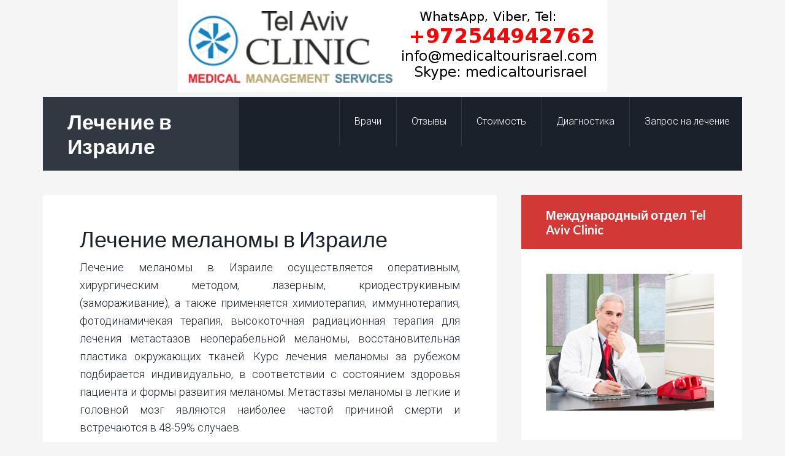

--- FILE ---
content_type: text/html; charset=UTF-8
request_url: https://www.israelmedicaltreatment.com/%D0%BC%D0%B5%D0%BB%D0%B0%D0%BD%D0%BE%D0%BC%D0%B0
body_size: 13322
content:
<!DOCTYPE html>
<html lang="en-US">
<head >
<meta charset="UTF-8" />
<meta name="description" content="Инновационное лечение меланомы в Израиле. Комплексное лечение меланомы за рубежом в израильском онкологическом центре" />
<meta name="keywords" content="лечение меланомы в израиле, лечение меланомы за рубежом, лечение меланомы, меланома" />
<meta name="viewport" content="width=device-width, initial-scale=1" />
<meta name="837dd21ed5fdf7c6cf0fae5640ddbcc2" content=""><title>Лечение меланомы в Израиле &#8211; Tel Aviv Clinic</title>
<meta name='robots' content='max-image-preview:large' />

		<style type="text/css">
			#genesis-slider, #slides, .genesis-slider-wrap { height: 400px; width: 870px; }
			.slide-excerpt { width: 500px; }
			.slide-excerpt { bottom: 0; }
			.slide-excerpt { right: 0; }
			div.slider-next, div.slider-previous { top: 170px; }
		</style><link rel='dns-prefetch' href='//www.israelmedicaltreatment.com' />
<link rel='dns-prefetch' href='//static.addtoany.com' />
<link rel='dns-prefetch' href='//fonts.googleapis.com' />
<link rel='dns-prefetch' href='//v0.wordpress.com' />
<link rel="alternate" type="application/rss+xml" title="Лечение в Израиле &raquo; Feed" href="https://www.israelmedicaltreatment.com/feed" />
<link rel="alternate" type="application/rss+xml" title="Лечение в Израиле &raquo; Comments Feed" href="https://www.israelmedicaltreatment.com/comments/feed" />
<link rel="canonical" href="https://www.israelmedicaltreatment.com/%d0%bc%d0%b5%d0%bb%d0%b0%d0%bd%d0%be%d0%bc%d0%b0" />
<script type="text/javascript">
/* <![CDATA[ */
window._wpemojiSettings = {"baseUrl":"https:\/\/s.w.org\/images\/core\/emoji\/15.0.3\/72x72\/","ext":".png","svgUrl":"https:\/\/s.w.org\/images\/core\/emoji\/15.0.3\/svg\/","svgExt":".svg","source":{"concatemoji":"https:\/\/www.israelmedicaltreatment.com\/wp-includes\/js\/wp-emoji-release.min.js?ver=6.5.7"}};
/*! This file is auto-generated */
!function(i,n){var o,s,e;function c(e){try{var t={supportTests:e,timestamp:(new Date).valueOf()};sessionStorage.setItem(o,JSON.stringify(t))}catch(e){}}function p(e,t,n){e.clearRect(0,0,e.canvas.width,e.canvas.height),e.fillText(t,0,0);var t=new Uint32Array(e.getImageData(0,0,e.canvas.width,e.canvas.height).data),r=(e.clearRect(0,0,e.canvas.width,e.canvas.height),e.fillText(n,0,0),new Uint32Array(e.getImageData(0,0,e.canvas.width,e.canvas.height).data));return t.every(function(e,t){return e===r[t]})}function u(e,t,n){switch(t){case"flag":return n(e,"\ud83c\udff3\ufe0f\u200d\u26a7\ufe0f","\ud83c\udff3\ufe0f\u200b\u26a7\ufe0f")?!1:!n(e,"\ud83c\uddfa\ud83c\uddf3","\ud83c\uddfa\u200b\ud83c\uddf3")&&!n(e,"\ud83c\udff4\udb40\udc67\udb40\udc62\udb40\udc65\udb40\udc6e\udb40\udc67\udb40\udc7f","\ud83c\udff4\u200b\udb40\udc67\u200b\udb40\udc62\u200b\udb40\udc65\u200b\udb40\udc6e\u200b\udb40\udc67\u200b\udb40\udc7f");case"emoji":return!n(e,"\ud83d\udc26\u200d\u2b1b","\ud83d\udc26\u200b\u2b1b")}return!1}function f(e,t,n){var r="undefined"!=typeof WorkerGlobalScope&&self instanceof WorkerGlobalScope?new OffscreenCanvas(300,150):i.createElement("canvas"),a=r.getContext("2d",{willReadFrequently:!0}),o=(a.textBaseline="top",a.font="600 32px Arial",{});return e.forEach(function(e){o[e]=t(a,e,n)}),o}function t(e){var t=i.createElement("script");t.src=e,t.defer=!0,i.head.appendChild(t)}"undefined"!=typeof Promise&&(o="wpEmojiSettingsSupports",s=["flag","emoji"],n.supports={everything:!0,everythingExceptFlag:!0},e=new Promise(function(e){i.addEventListener("DOMContentLoaded",e,{once:!0})}),new Promise(function(t){var n=function(){try{var e=JSON.parse(sessionStorage.getItem(o));if("object"==typeof e&&"number"==typeof e.timestamp&&(new Date).valueOf()<e.timestamp+604800&&"object"==typeof e.supportTests)return e.supportTests}catch(e){}return null}();if(!n){if("undefined"!=typeof Worker&&"undefined"!=typeof OffscreenCanvas&&"undefined"!=typeof URL&&URL.createObjectURL&&"undefined"!=typeof Blob)try{var e="postMessage("+f.toString()+"("+[JSON.stringify(s),u.toString(),p.toString()].join(",")+"));",r=new Blob([e],{type:"text/javascript"}),a=new Worker(URL.createObjectURL(r),{name:"wpTestEmojiSupports"});return void(a.onmessage=function(e){c(n=e.data),a.terminate(),t(n)})}catch(e){}c(n=f(s,u,p))}t(n)}).then(function(e){for(var t in e)n.supports[t]=e[t],n.supports.everything=n.supports.everything&&n.supports[t],"flag"!==t&&(n.supports.everythingExceptFlag=n.supports.everythingExceptFlag&&n.supports[t]);n.supports.everythingExceptFlag=n.supports.everythingExceptFlag&&!n.supports.flag,n.DOMReady=!1,n.readyCallback=function(){n.DOMReady=!0}}).then(function(){return e}).then(function(){var e;n.supports.everything||(n.readyCallback(),(e=n.source||{}).concatemoji?t(e.concatemoji):e.wpemoji&&e.twemoji&&(t(e.twemoji),t(e.wpemoji)))}))}((window,document),window._wpemojiSettings);
/* ]]> */
</script>
<link rel='stylesheet' id='agentpress-pro-theme-css' href='https://www.israelmedicaltreatment.com/wp-content/themes/agentpress-pro/style.css?ver=3.1.1' type='text/css' media='all' />
<style id='wp-emoji-styles-inline-css' type='text/css'>

	img.wp-smiley, img.emoji {
		display: inline !important;
		border: none !important;
		box-shadow: none !important;
		height: 1em !important;
		width: 1em !important;
		margin: 0 0.07em !important;
		vertical-align: -0.1em !important;
		background: none !important;
		padding: 0 !important;
	}
</style>
<link rel='stylesheet' id='wp-block-library-css' href='https://www.israelmedicaltreatment.com/wp-includes/css/dist/block-library/style.min.css?ver=6.5.7' type='text/css' media='all' />
<style id='wp-block-library-inline-css' type='text/css'>
.has-text-align-justify{text-align:justify;}
</style>
<link rel='stylesheet' id='mediaelement-css' href='https://www.israelmedicaltreatment.com/wp-includes/js/mediaelement/mediaelementplayer-legacy.min.css?ver=4.2.17' type='text/css' media='all' />
<link rel='stylesheet' id='wp-mediaelement-css' href='https://www.israelmedicaltreatment.com/wp-includes/js/mediaelement/wp-mediaelement.min.css?ver=6.5.7' type='text/css' media='all' />
<style id='jetpack-sharing-buttons-style-inline-css' type='text/css'>
.jetpack-sharing-buttons__services-list{display:flex;flex-direction:row;flex-wrap:wrap;gap:0;list-style-type:none;margin:5px;padding:0}.jetpack-sharing-buttons__services-list.has-small-icon-size{font-size:12px}.jetpack-sharing-buttons__services-list.has-normal-icon-size{font-size:16px}.jetpack-sharing-buttons__services-list.has-large-icon-size{font-size:24px}.jetpack-sharing-buttons__services-list.has-huge-icon-size{font-size:36px}@media print{.jetpack-sharing-buttons__services-list{display:none!important}}.editor-styles-wrapper .wp-block-jetpack-sharing-buttons{gap:0;padding-inline-start:0}ul.jetpack-sharing-buttons__services-list.has-background{padding:1.25em 2.375em}
</style>
<style id='classic-theme-styles-inline-css' type='text/css'>
/*! This file is auto-generated */
.wp-block-button__link{color:#fff;background-color:#32373c;border-radius:9999px;box-shadow:none;text-decoration:none;padding:calc(.667em + 2px) calc(1.333em + 2px);font-size:1.125em}.wp-block-file__button{background:#32373c;color:#fff;text-decoration:none}
</style>
<style id='global-styles-inline-css' type='text/css'>
body{--wp--preset--color--black: #000000;--wp--preset--color--cyan-bluish-gray: #abb8c3;--wp--preset--color--white: #ffffff;--wp--preset--color--pale-pink: #f78da7;--wp--preset--color--vivid-red: #cf2e2e;--wp--preset--color--luminous-vivid-orange: #ff6900;--wp--preset--color--luminous-vivid-amber: #fcb900;--wp--preset--color--light-green-cyan: #7bdcb5;--wp--preset--color--vivid-green-cyan: #00d084;--wp--preset--color--pale-cyan-blue: #8ed1fc;--wp--preset--color--vivid-cyan-blue: #0693e3;--wp--preset--color--vivid-purple: #9b51e0;--wp--preset--gradient--vivid-cyan-blue-to-vivid-purple: linear-gradient(135deg,rgba(6,147,227,1) 0%,rgb(155,81,224) 100%);--wp--preset--gradient--light-green-cyan-to-vivid-green-cyan: linear-gradient(135deg,rgb(122,220,180) 0%,rgb(0,208,130) 100%);--wp--preset--gradient--luminous-vivid-amber-to-luminous-vivid-orange: linear-gradient(135deg,rgba(252,185,0,1) 0%,rgba(255,105,0,1) 100%);--wp--preset--gradient--luminous-vivid-orange-to-vivid-red: linear-gradient(135deg,rgba(255,105,0,1) 0%,rgb(207,46,46) 100%);--wp--preset--gradient--very-light-gray-to-cyan-bluish-gray: linear-gradient(135deg,rgb(238,238,238) 0%,rgb(169,184,195) 100%);--wp--preset--gradient--cool-to-warm-spectrum: linear-gradient(135deg,rgb(74,234,220) 0%,rgb(151,120,209) 20%,rgb(207,42,186) 40%,rgb(238,44,130) 60%,rgb(251,105,98) 80%,rgb(254,248,76) 100%);--wp--preset--gradient--blush-light-purple: linear-gradient(135deg,rgb(255,206,236) 0%,rgb(152,150,240) 100%);--wp--preset--gradient--blush-bordeaux: linear-gradient(135deg,rgb(254,205,165) 0%,rgb(254,45,45) 50%,rgb(107,0,62) 100%);--wp--preset--gradient--luminous-dusk: linear-gradient(135deg,rgb(255,203,112) 0%,rgb(199,81,192) 50%,rgb(65,88,208) 100%);--wp--preset--gradient--pale-ocean: linear-gradient(135deg,rgb(255,245,203) 0%,rgb(182,227,212) 50%,rgb(51,167,181) 100%);--wp--preset--gradient--electric-grass: linear-gradient(135deg,rgb(202,248,128) 0%,rgb(113,206,126) 100%);--wp--preset--gradient--midnight: linear-gradient(135deg,rgb(2,3,129) 0%,rgb(40,116,252) 100%);--wp--preset--font-size--small: 13px;--wp--preset--font-size--medium: 20px;--wp--preset--font-size--large: 36px;--wp--preset--font-size--x-large: 42px;--wp--preset--spacing--20: 0.44rem;--wp--preset--spacing--30: 0.67rem;--wp--preset--spacing--40: 1rem;--wp--preset--spacing--50: 1.5rem;--wp--preset--spacing--60: 2.25rem;--wp--preset--spacing--70: 3.38rem;--wp--preset--spacing--80: 5.06rem;--wp--preset--shadow--natural: 6px 6px 9px rgba(0, 0, 0, 0.2);--wp--preset--shadow--deep: 12px 12px 50px rgba(0, 0, 0, 0.4);--wp--preset--shadow--sharp: 6px 6px 0px rgba(0, 0, 0, 0.2);--wp--preset--shadow--outlined: 6px 6px 0px -3px rgba(255, 255, 255, 1), 6px 6px rgba(0, 0, 0, 1);--wp--preset--shadow--crisp: 6px 6px 0px rgba(0, 0, 0, 1);}:where(.is-layout-flex){gap: 0.5em;}:where(.is-layout-grid){gap: 0.5em;}body .is-layout-flex{display: flex;}body .is-layout-flex{flex-wrap: wrap;align-items: center;}body .is-layout-flex > *{margin: 0;}body .is-layout-grid{display: grid;}body .is-layout-grid > *{margin: 0;}:where(.wp-block-columns.is-layout-flex){gap: 2em;}:where(.wp-block-columns.is-layout-grid){gap: 2em;}:where(.wp-block-post-template.is-layout-flex){gap: 1.25em;}:where(.wp-block-post-template.is-layout-grid){gap: 1.25em;}.has-black-color{color: var(--wp--preset--color--black) !important;}.has-cyan-bluish-gray-color{color: var(--wp--preset--color--cyan-bluish-gray) !important;}.has-white-color{color: var(--wp--preset--color--white) !important;}.has-pale-pink-color{color: var(--wp--preset--color--pale-pink) !important;}.has-vivid-red-color{color: var(--wp--preset--color--vivid-red) !important;}.has-luminous-vivid-orange-color{color: var(--wp--preset--color--luminous-vivid-orange) !important;}.has-luminous-vivid-amber-color{color: var(--wp--preset--color--luminous-vivid-amber) !important;}.has-light-green-cyan-color{color: var(--wp--preset--color--light-green-cyan) !important;}.has-vivid-green-cyan-color{color: var(--wp--preset--color--vivid-green-cyan) !important;}.has-pale-cyan-blue-color{color: var(--wp--preset--color--pale-cyan-blue) !important;}.has-vivid-cyan-blue-color{color: var(--wp--preset--color--vivid-cyan-blue) !important;}.has-vivid-purple-color{color: var(--wp--preset--color--vivid-purple) !important;}.has-black-background-color{background-color: var(--wp--preset--color--black) !important;}.has-cyan-bluish-gray-background-color{background-color: var(--wp--preset--color--cyan-bluish-gray) !important;}.has-white-background-color{background-color: var(--wp--preset--color--white) !important;}.has-pale-pink-background-color{background-color: var(--wp--preset--color--pale-pink) !important;}.has-vivid-red-background-color{background-color: var(--wp--preset--color--vivid-red) !important;}.has-luminous-vivid-orange-background-color{background-color: var(--wp--preset--color--luminous-vivid-orange) !important;}.has-luminous-vivid-amber-background-color{background-color: var(--wp--preset--color--luminous-vivid-amber) !important;}.has-light-green-cyan-background-color{background-color: var(--wp--preset--color--light-green-cyan) !important;}.has-vivid-green-cyan-background-color{background-color: var(--wp--preset--color--vivid-green-cyan) !important;}.has-pale-cyan-blue-background-color{background-color: var(--wp--preset--color--pale-cyan-blue) !important;}.has-vivid-cyan-blue-background-color{background-color: var(--wp--preset--color--vivid-cyan-blue) !important;}.has-vivid-purple-background-color{background-color: var(--wp--preset--color--vivid-purple) !important;}.has-black-border-color{border-color: var(--wp--preset--color--black) !important;}.has-cyan-bluish-gray-border-color{border-color: var(--wp--preset--color--cyan-bluish-gray) !important;}.has-white-border-color{border-color: var(--wp--preset--color--white) !important;}.has-pale-pink-border-color{border-color: var(--wp--preset--color--pale-pink) !important;}.has-vivid-red-border-color{border-color: var(--wp--preset--color--vivid-red) !important;}.has-luminous-vivid-orange-border-color{border-color: var(--wp--preset--color--luminous-vivid-orange) !important;}.has-luminous-vivid-amber-border-color{border-color: var(--wp--preset--color--luminous-vivid-amber) !important;}.has-light-green-cyan-border-color{border-color: var(--wp--preset--color--light-green-cyan) !important;}.has-vivid-green-cyan-border-color{border-color: var(--wp--preset--color--vivid-green-cyan) !important;}.has-pale-cyan-blue-border-color{border-color: var(--wp--preset--color--pale-cyan-blue) !important;}.has-vivid-cyan-blue-border-color{border-color: var(--wp--preset--color--vivid-cyan-blue) !important;}.has-vivid-purple-border-color{border-color: var(--wp--preset--color--vivid-purple) !important;}.has-vivid-cyan-blue-to-vivid-purple-gradient-background{background: var(--wp--preset--gradient--vivid-cyan-blue-to-vivid-purple) !important;}.has-light-green-cyan-to-vivid-green-cyan-gradient-background{background: var(--wp--preset--gradient--light-green-cyan-to-vivid-green-cyan) !important;}.has-luminous-vivid-amber-to-luminous-vivid-orange-gradient-background{background: var(--wp--preset--gradient--luminous-vivid-amber-to-luminous-vivid-orange) !important;}.has-luminous-vivid-orange-to-vivid-red-gradient-background{background: var(--wp--preset--gradient--luminous-vivid-orange-to-vivid-red) !important;}.has-very-light-gray-to-cyan-bluish-gray-gradient-background{background: var(--wp--preset--gradient--very-light-gray-to-cyan-bluish-gray) !important;}.has-cool-to-warm-spectrum-gradient-background{background: var(--wp--preset--gradient--cool-to-warm-spectrum) !important;}.has-blush-light-purple-gradient-background{background: var(--wp--preset--gradient--blush-light-purple) !important;}.has-blush-bordeaux-gradient-background{background: var(--wp--preset--gradient--blush-bordeaux) !important;}.has-luminous-dusk-gradient-background{background: var(--wp--preset--gradient--luminous-dusk) !important;}.has-pale-ocean-gradient-background{background: var(--wp--preset--gradient--pale-ocean) !important;}.has-electric-grass-gradient-background{background: var(--wp--preset--gradient--electric-grass) !important;}.has-midnight-gradient-background{background: var(--wp--preset--gradient--midnight) !important;}.has-small-font-size{font-size: var(--wp--preset--font-size--small) !important;}.has-medium-font-size{font-size: var(--wp--preset--font-size--medium) !important;}.has-large-font-size{font-size: var(--wp--preset--font-size--large) !important;}.has-x-large-font-size{font-size: var(--wp--preset--font-size--x-large) !important;}
.wp-block-navigation a:where(:not(.wp-element-button)){color: inherit;}
:where(.wp-block-post-template.is-layout-flex){gap: 1.25em;}:where(.wp-block-post-template.is-layout-grid){gap: 1.25em;}
:where(.wp-block-columns.is-layout-flex){gap: 2em;}:where(.wp-block-columns.is-layout-grid){gap: 2em;}
.wp-block-pullquote{font-size: 1.5em;line-height: 1.6;}
</style>
<link rel='stylesheet' id='google-fonts-css' href='//fonts.googleapis.com/css?family=Lato%3A300%2C700%7CRoboto%3A700%2C300%2C400&#038;ver=3.1.1' type='text/css' media='all' />
<link rel='stylesheet' id='dashicons-css' href='https://www.israelmedicaltreatment.com/wp-includes/css/dashicons.min.css?ver=6.5.7' type='text/css' media='all' />
<link rel='stylesheet' id='addtoany-css' href='https://www.israelmedicaltreatment.com/wp-content/plugins/add-to-any/addtoany.min.css?ver=1.16' type='text/css' media='all' />
<link rel='stylesheet' id='jetpack_css-css' href='https://www.israelmedicaltreatment.com/wp-content/plugins/jetpack/css/jetpack.css?ver=13.4.4' type='text/css' media='all' />
<link rel='stylesheet' id='slider_styles-css' href='https://www.israelmedicaltreatment.com/wp-content/plugins/genesis-slider/style.css?ver=0.9.6' type='text/css' media='all' />
<script type="text/javascript" id="jetpack_related-posts-js-extra">
/* <![CDATA[ */
var related_posts_js_options = {"post_heading":"h4"};
/* ]]> */
</script>
<script type="text/javascript" src="https://www.israelmedicaltreatment.com/wp-content/plugins/jetpack/_inc/build/related-posts/related-posts.min.js?ver=20240116" id="jetpack_related-posts-js"></script>
<script type="text/javascript" id="addtoany-core-js-before">
/* <![CDATA[ */
window.a2a_config=window.a2a_config||{};a2a_config.callbacks=[];a2a_config.overlays=[];a2a_config.templates={};
/* ]]> */
</script>
<script type="text/javascript" async src="https://static.addtoany.com/menu/page.js" id="addtoany-core-js"></script>
<script type="text/javascript" src="https://www.israelmedicaltreatment.com/wp-includes/js/jquery/jquery.min.js?ver=3.7.1" id="jquery-core-js"></script>
<script type="text/javascript" src="https://www.israelmedicaltreatment.com/wp-includes/js/jquery/jquery-migrate.min.js?ver=3.4.1" id="jquery-migrate-js"></script>
<script type="text/javascript" async src="https://www.israelmedicaltreatment.com/wp-content/plugins/add-to-any/addtoany.min.js?ver=1.1" id="addtoany-jquery-js"></script>
<script type="text/javascript" src="https://www.israelmedicaltreatment.com/wp-content/themes/agentpress-pro/js/responsive-menu.js?ver=1.0.0" id="agentpress-responsive-menu-js"></script>
<link rel="https://api.w.org/" href="https://www.israelmedicaltreatment.com/wp-json/" /><link rel="alternate" type="application/json" href="https://www.israelmedicaltreatment.com/wp-json/wp/v2/posts/1" /><link rel="EditURI" type="application/rsd+xml" title="RSD" href="https://www.israelmedicaltreatment.com/xmlrpc.php?rsd" />
<link rel="alternate" type="application/json+oembed" href="https://www.israelmedicaltreatment.com/wp-json/oembed/1.0/embed?url=https%3A%2F%2Fwww.israelmedicaltreatment.com%2F%25d0%25bc%25d0%25b5%25d0%25bb%25d0%25b0%25d0%25bd%25d0%25be%25d0%25bc%25d0%25b0" />
<link rel="alternate" type="text/xml+oembed" href="https://www.israelmedicaltreatment.com/wp-json/oembed/1.0/embed?url=https%3A%2F%2Fwww.israelmedicaltreatment.com%2F%25d0%25bc%25d0%25b5%25d0%25bb%25d0%25b0%25d0%25bd%25d0%25be%25d0%25bc%25d0%25b0&#038;format=xml" />
<!-- Yandex.Metrika counter -->
<script type="text/javascript" >
    (function (d, w, c) {
        (w[c] = w[c] || []).push(function() {
            try {
                w.yaCounter6504646 = new Ya.Metrika({
                    id:6504646,
                    clickmap:true,
                    trackLinks:true,
                    accurateTrackBounce:true
                });
            } catch(e) { }
        });

        var n = d.getElementsByTagName("script")[0],
            s = d.createElement("script"),
            f = function () { n.parentNode.insertBefore(s, n); };
        s.type = "text/javascript";
        s.async = true;
        s.src = "https://mc.yandex.ru/metrika/watch.js";

        if (w.opera == "[object Opera]") {
            d.addEventListener("DOMContentLoaded", f, false);
        } else { f(); }
    })(document, window, "yandex_metrika_callbacks");
</script>
<noscript><div><img src="https://mc.yandex.ru/watch/6504646" style="position:absolute; left:-9999px;" alt="" /></div></noscript>
<!-- /Yandex.Metrika counter --><link rel="icon" href="https://www.israelmedicaltreatment.com/wp-content/uploads/2014/04/National_Institute_of_Health-65x65.jpg" sizes="32x32" />
<link rel="icon" href="https://www.israelmedicaltreatment.com/wp-content/uploads/2014/04/National_Institute_of_Health.jpg" sizes="192x192" />
<link rel="apple-touch-icon" href="https://www.israelmedicaltreatment.com/wp-content/uploads/2014/04/National_Institute_of_Health.jpg" />
<meta name="msapplication-TileImage" content="https://www.israelmedicaltreatment.com/wp-content/uploads/2014/04/National_Institute_of_Health.jpg" />
</head>
<body data-rsssl=1 class="post-template-default single single-post postid-1 single-format-standard content-sidebar genesis-breadcrumbs-hidden genesis-footer-widgets-hidden" itemscope itemtype="https://schema.org/WebPage"><div class="site-container"><center><img src="https://www.israelmedicaltreatment.com/wp-content/uploads/2016/10/lechenie_v_izraile_contact.jpg" title="Диагностика и лечение за рубежом в Израиле" /></center><header class="site-header" itemscope itemtype="https://schema.org/WPHeader"><div class="wrap"><div class="title-area"><p class="site-title" itemprop="headline"><a href="https://www.israelmedicaltreatment.com/">Лечение в Израиле</a></p><p class="site-description" itemprop="description">Диагностика за рубежом и лечение в Израиле</p></div><div class="widget-area header-widget-area"><section id="nav_menu-2" class="widget widget_nav_menu"><div class="widget-wrap"><nav class="nav-header" itemscope itemtype="https://schema.org/SiteNavigationElement"><ul id="menu-%d0%bf%d1%80%d0%be-%d0%bb%d0%b5%d1%87%d0%b5%d0%bd%d0%b8%d0%b5-%d0%b2-%d0%b8%d0%b7%d1%80%d0%b0%d0%b8%d0%bb%d0%b5" class="menu genesis-nav-menu"><li id="menu-item-1499" class="menu-item menu-item-type-custom menu-item-object-custom menu-item-1499"><a title="Лучшие врачи Израиля" href="https://www.israelmedicaltreatment.com/category/vrachi" itemprop="url"><span itemprop="name">Врачи</span></a></li>
<li id="menu-item-1472" class="menu-item menu-item-type-post_type menu-item-object-post menu-item-1472"><a href="https://www.israelmedicaltreatment.com/otzyvy" itemprop="url"><span itemprop="name">Отзывы</span></a></li>
<li id="menu-item-1473" class="menu-item menu-item-type-post_type menu-item-object-post menu-item-has-children menu-item-1473"><a href="https://www.israelmedicaltreatment.com/stoimost-zena" itemprop="url"><span itemprop="name">Стоимость</span></a>
<ul class="sub-menu">
	<li id="menu-item-1478" class="menu-item menu-item-type-post_type menu-item-object-post menu-item-1478"><a href="https://www.israelmedicaltreatment.com/bez-posrednikov" itemprop="url"><span itemprop="name">Лечение в Израиле без посредников</span></a></li>
</ul>
</li>
<li id="menu-item-1725" class="menu-item menu-item-type-taxonomy menu-item-object-category menu-item-1725"><a href="https://www.israelmedicaltreatment.com/category/diagnostic" itemprop="url"><span itemprop="name">Диагностика</span></a></li>
<li id="menu-item-1470" class="menu-item menu-item-type-post_type menu-item-object-page menu-item-has-children menu-item-1470"><a href="https://www.israelmedicaltreatment.com/about" itemprop="url"><span itemprop="name">Запрос на лечение</span></a>
<ul class="sub-menu">
	<li id="menu-item-1475" class="menu-item menu-item-type-post_type menu-item-object-post menu-item-1475"><a href="https://www.israelmedicaltreatment.com/lechenie-za-rubezhom" itemprop="url"><span itemprop="name">Лечение за рубежом</span></a></li>
</ul>
</li>
</ul></nav></div></section>
</div></div></header><div class="site-inner"><div class="wrap"><div class="content-sidebar-wrap"><main class="content"><article class="post-1 post type-post status-publish format-standard has-post-thumbnail category-dermatology category-oncology entry" aria-label="Лечение меланомы в Израиле" itemscope itemtype="https://schema.org/CreativeWork"><header class="entry-header"><h1 class="entry-title" itemprop="headline">Лечение меланомы в Израиле</h1>
</header><div class="entry-content" itemprop="text"><p style="text-align: justify;">Лечение меланомы в Израиле осуществляется оперативным, хирургическим методом, лазерным, криодеструкивным (замораживание), а также применяется химиотерапия, иммуннотерапия, фотодинамичекая терапия, высокоточная радиационная терапия для лечения метастазов неоперабельной меланомы, восстановительная пластика окружающих тканей. Курс лечения меланомы за рубежом подбирается индивидуально, в соответствии с состоянием здоровья пациента и формы развития меланомы. Метастазы меланомы в легкие и головной мозг являются наиболее частой причиной смерти и встречаются в 48-59% случаев.</p>
<p style="text-align: justify;">Меланома кожи по ги­стогенезу, биологическим особенностям возникновения и ро­ста, тяжести клинического течения, иногда непредсказуемо­му развитию опухолевого процесса существенно отличается от злокачественных образований другого типа. В связи с этим <strong>лечение меланомы в Израиле</strong> может включать много различных методов в зависимости от типа опухоли и наличия метастазов. Ранняя диагностика меланомы в Израиле является жизненно важным для пациентов и определяет возможность применения наиболее эффективных методов лечения.</p>
<h3>Ранняя диагностика меланомы в Израиле:</h3>
<ul>
<li>Дерматоскопия</li>
<li>Биопсия с точным определением цитологии и моpфологической стpуктуpы опухоли</li>
<li>Радиоизотопное сканирование всего тела</li>
<li>Конфокальная микроскопия</li>
<li>Диагностика меланомы pадиоактивным фосфоpом</li>
<li>Расширенные анализы крови,</li>
<li>Позитронно -эмиссионная томография (ПЭТ)</li>
</ul>
<h2><a href="https://www.medicaltourisrael.com/?p=359">Лечение меланомы в Израиле</a> включает:</h2>
<ul>
<li>терапия с применением Interleukin 2</li>
<li>химиотерапия в комплексе с биологической терапией</li>
<li>лечение меланомы Ipilimumab</li>
<li>клеточная иммунотерапия TIL</li>
<li>лечение препаратом Зельбораф</li>
</ul>
<p style="text-align: justify;">Хирургическое лечение меланомы в стадии вертикального роста дополняют иммунотерапией или химиотерапией в связи c неблагоприятным прогнозом. Комплексное лечение меланомы заключается в применении химиотерапии и лучевой терапии. Лучевое лечение меланомы в сочетании с химиотерапией является эффективным при метастазах в мозг (67%), кости (50%), подкожную клетчатку и лимфоузлы (50%). А включение в процесс гипертермии повышает эффективность до 70-80%. Стандартный протокол лечения меланомы предполагает не менее шести курсов химиотерапии, чтобы остановить развитие метастазов и получить положительную динамику.</p>
<p style="text-align: justify;">Иммунотерапия эффективно сдерживает развитие меланомы и обеспечивает уменьшение метастазов. В ряде случае назначение иммунотерапии позволяет значительно отсрочить появление рецидива меланомы. Современное биологическое лечение меланомы, применяемое после после хирургической операции, может также помочь предотвратить рецидивы. <strong>Успешное лечение меланомы в Израиле</strong> является результатом сотрудничества с ведущими медицинскими учреждениями мира и значительно повышает шансы на благоприятный прогноз.</p>
<p><img decoding="async" class="alignleft size-medium wp-image-1188" src="https://www.israelmedicaltreatment.com/wp-content/uploads/2011/04/Ipilimumab_yervoy-300x214.jpg" alt="" width="300" height="214" srcset="https://www.israelmedicaltreatment.com/wp-content/uploads/2011/04/Ipilimumab_yervoy-300x214.jpg 300w, https://www.israelmedicaltreatment.com/wp-content/uploads/2011/04/Ipilimumab_yervoy-175x125.jpg 175w, https://www.israelmedicaltreatment.com/wp-content/uploads/2011/04/Ipilimumab_yervoy.jpg 490w" sizes="(max-width: 300px) 100vw, 300px" /></p>
<p style="text-align: justify;">Ipilimumab рекомендуется как вариант для лечения неоперабельной или метастатической меланомы у людей, ранее получавших терапию. <a title="Лечение меланомы" href="https://www.medicaltourisrael.com/?p=324">Ipilimumab (Yervoy)</a> представляет собой полностью человеческие антитела, которые связываются с цитотоксическими Т-лимфоцитами антиген 4 (CTLA-4), молекула экспрессируется на Т-клетки, которые играют важную роль в регулировании естественного иммунного ответа. Ipilimumab имеет разрешение для лечения неоперабельной или метастатической меланомы у взрослых. Ipilimumab чаще всего связан с побочными реакциями в результате повышенной или чрезмерной активности иммунной системы.</p>
<p style="text-align: justify;">Рекомендуемая доза Ipilimumab составляет 3 мг на килограмм массы тела (мг / кг) вводили внутривенно в течение 90-минутного периода каждые 3 недели, всего 4 дозы для полного курса лечения. Краткой характеристики гласит, что все 4 дозы следует вводить независимо от появления новых очагов или рост существующих метастазов меланомы. Стоимость может варьироваться при различных условиях лечения меланомы в Израиле. Проводился структурный анализ чувствительности использования подхода ERG на общую пользу выживания Ipilimumab.</p>
<p style="text-align: justify;">Ключевым доказательством преимущества препарата являются результаты клинических испытаний, которые оценивали эффективность и безопасность Ipilimumab у взрослых с неоперабельной III или IV стадией меланомы у пациентов, ранее получавших интерлейкин-2, дакарбазин, темозоломид или другую химиотерапию. Лучшая частота объективного ответа и выживаемости без прогрессирования заболевания, показали положительные результаты для людей, которые получали <a href="https://www.medicaltourisrael.com/?p=359">лечение меланомы</a> в Израиле с Ipilimumab.</p>
<p style="text-align: justify;">По статистике 80% больных метастатической меланомой умирают в течение 2 лет, но пациенты, получившие курс лечения меланомы в Израиле выжили 2-летний период и прожили еще в течение 9 лет. Этот подход подразумевает, что любой пациент, выживший после 5 лет и второй линии системной иммунотерапии считается практически вылеченным. В этой модели выживания оценка была дополнительно скорректирована с учётом регрессии опухоли и опасности рецидива.</p>
<p style="text-align: justify;">Ipilumumab представляет собой антитело, которое активирует иммунную систему организма бороться с меланомой путем ингибирования цитотоксических Т-лимфоцитов связанные молекулы антигена 4 (CTLA-4). CTLA-4 представляет собой молекулу, на Т-клетки, тип белых кровяных клеток, которые играют важную роль в регулировании естественного иммунного ответа. Наличие CTLA-4 подавляет реакции иммунной системы на болезнь, поэтому блокирование свою деятельность стимулирует иммунную систему для борьбы с меланомой. Три фазы клинических испытаний показали, что лечение меланомы в Израиле с Ipilimumab обеспечивает результаты 5-летней выживаемости у 47% &#8211; 51% для людей на III или IV стадии меланомы, что почти в два раза больше стандартных показателей. Результаты лечения меланомы за рубежом с Ipilimumab показывают, что более одной трети пациентов получили выживание в долгосрочной перспективе &#8211; редкий успех в лечении этого заболевания.</p>
<p>Кроме Ервой (Ipilimumab) иммунотерапия меланомы в Израиле включает различные схемы и комбинации таких препаратов, как: Кейтруда, Опдиво, Мектови, Брафтови и др.</p>
<h3><span style="color: #ff0000;">Для лечения меланомы в Израиле</span></h3>
<p>[easy-contact]</p>

<div id='jp-relatedposts' class='jp-relatedposts' >
	<h3 class="jp-relatedposts-headline"><em>Статьи по теме</em></h3>
</div><div class="addtoany_share_save_container addtoany_content addtoany_content_bottom"><div class="a2a_kit a2a_kit_size_32 addtoany_list" data-a2a-url="https://www.israelmedicaltreatment.com/%d0%bc%d0%b5%d0%bb%d0%b0%d0%bd%d0%be%d0%bc%d0%b0" data-a2a-title="Лечение меланомы в Израиле"><a class="a2a_button_facebook" href="https://www.addtoany.com/add_to/facebook?linkurl=https%3A%2F%2Fwww.israelmedicaltreatment.com%2F%25d0%25bc%25d0%25b5%25d0%25bb%25d0%25b0%25d0%25bd%25d0%25be%25d0%25bc%25d0%25b0&amp;linkname=%D0%9B%D0%B5%D1%87%D0%B5%D0%BD%D0%B8%D0%B5%20%D0%BC%D0%B5%D0%BB%D0%B0%D0%BD%D0%BE%D0%BC%D1%8B%20%D0%B2%20%D0%98%D0%B7%D1%80%D0%B0%D0%B8%D0%BB%D0%B5" title="Facebook" rel="nofollow noopener" target="_blank"></a><a class="a2a_button_twitter" href="https://www.addtoany.com/add_to/twitter?linkurl=https%3A%2F%2Fwww.israelmedicaltreatment.com%2F%25d0%25bc%25d0%25b5%25d0%25bb%25d0%25b0%25d0%25bd%25d0%25be%25d0%25bc%25d0%25b0&amp;linkname=%D0%9B%D0%B5%D1%87%D0%B5%D0%BD%D0%B8%D0%B5%20%D0%BC%D0%B5%D0%BB%D0%B0%D0%BD%D0%BE%D0%BC%D1%8B%20%D0%B2%20%D0%98%D0%B7%D1%80%D0%B0%D0%B8%D0%BB%D0%B5" title="Twitter" rel="nofollow noopener" target="_blank"></a><a class="a2a_button_email" href="https://www.addtoany.com/add_to/email?linkurl=https%3A%2F%2Fwww.israelmedicaltreatment.com%2F%25d0%25bc%25d0%25b5%25d0%25bb%25d0%25b0%25d0%25bd%25d0%25be%25d0%25bc%25d0%25b0&amp;linkname=%D0%9B%D0%B5%D1%87%D0%B5%D0%BD%D0%B8%D0%B5%20%D0%BC%D0%B5%D0%BB%D0%B0%D0%BD%D0%BE%D0%BC%D1%8B%20%D0%B2%20%D0%98%D0%B7%D1%80%D0%B0%D0%B8%D0%BB%D0%B5" title="Email" rel="nofollow noopener" target="_blank"></a><a class="a2a_button_pinterest" href="https://www.addtoany.com/add_to/pinterest?linkurl=https%3A%2F%2Fwww.israelmedicaltreatment.com%2F%25d0%25bc%25d0%25b5%25d0%25bb%25d0%25b0%25d0%25bd%25d0%25be%25d0%25bc%25d0%25b0&amp;linkname=%D0%9B%D0%B5%D1%87%D0%B5%D0%BD%D0%B8%D0%B5%20%D0%BC%D0%B5%D0%BB%D0%B0%D0%BD%D0%BE%D0%BC%D1%8B%20%D0%B2%20%D0%98%D0%B7%D1%80%D0%B0%D0%B8%D0%BB%D0%B5" title="Pinterest" rel="nofollow noopener" target="_blank"></a><a class="a2a_button_odnoklassniki" href="https://www.addtoany.com/add_to/odnoklassniki?linkurl=https%3A%2F%2Fwww.israelmedicaltreatment.com%2F%25d0%25bc%25d0%25b5%25d0%25bb%25d0%25b0%25d0%25bd%25d0%25be%25d0%25bc%25d0%25b0&amp;linkname=%D0%9B%D0%B5%D1%87%D0%B5%D0%BD%D0%B8%D0%B5%20%D0%BC%D0%B5%D0%BB%D0%B0%D0%BD%D0%BE%D0%BC%D1%8B%20%D0%B2%20%D0%98%D0%B7%D1%80%D0%B0%D0%B8%D0%BB%D0%B5" title="Odnoklassniki" rel="nofollow noopener" target="_blank"></a><a class="a2a_button_vk" href="https://www.addtoany.com/add_to/vk?linkurl=https%3A%2F%2Fwww.israelmedicaltreatment.com%2F%25d0%25bc%25d0%25b5%25d0%25bb%25d0%25b0%25d0%25bd%25d0%25be%25d0%25bc%25d0%25b0&amp;linkname=%D0%9B%D0%B5%D1%87%D0%B5%D0%BD%D0%B8%D0%B5%20%D0%BC%D0%B5%D0%BB%D0%B0%D0%BD%D0%BE%D0%BC%D1%8B%20%D0%B2%20%D0%98%D0%B7%D1%80%D0%B0%D0%B8%D0%BB%D0%B5" title="VK" rel="nofollow noopener" target="_blank"></a><a class="a2a_dd addtoany_share_save addtoany_share" href="https://www.addtoany.com/share"></a></div></div></div><footer class="entry-footer"><p class="entry-meta"><span class="entry-categories">Filed Under: <a href="https://www.israelmedicaltreatment.com/category/dermatology" rel="category tag">Дерматология</a>, <a href="https://www.israelmedicaltreatment.com/category/oncology" rel="category tag">Онкология</a></span></p></footer></article></main><aside class="sidebar sidebar-primary widget-area" role="complementary" aria-label="Primary Sidebar" itemscope itemtype="https://schema.org/WPSideBar"><section id="text-4" class="widget widget_text"><div class="widget-wrap"><h4 class="widget-title widgettitle">Международный отдел Tel Aviv Clinic</h4>
			<div class="textwidget"><img src="https://www.israelmedicaltreatment.com/wp-content/uploads/2013/09/clinic-office.jpg" alt="Клиника в Израиле" title="Медицинский центр в Израиле" /></div>
		</div></section>
<section id="linkcat-2" class="widget widget_links"><div class="widget-wrap"><h4 class="widget-title widgettitle">Лечение за рубежом</h4>

	<ul class='xoxo blogroll'>
<li><a href="https://www.israelmedicaltreatment.com/category/diagnostic" title="Медицинская нейросеть">Диагностика искусственным интеллектом</a></li>
<li><a href="https://www.israelmedicaltreatment.com/bez-posrednikov" title="Лечение без посредников за рубежом">Лечение в Израиле без посредников</a></li>
<li><a href="https://www.israelmedicaltreatment.com/category/vrachi" title="Врачи в Израиле">Лучшие врачи Израиля</a></li>
<li><a href="https://www.israelmedicaltreatment.com/otziv" title="Лечение за рубежом отзывы">Отзывы о лечении в Израиле</a></li>
<li><a href="https://www.israelmedicaltreatment.com/stoimost-zena" title="Стоимость лечения за рубежом">Цены на лечение в Израиле</a></li>

	</ul>
</div></section>

<section id="text-11" class="widget widget_text"><div class="widget-wrap"><h4 class="widget-title widgettitle">Запись на лечение в Израиле</h4>
			<div class="textwidget"><center><a href="https://www.israelmedicaltreatment.com/about"> <img src="https://www.israelmedicaltreatment.com/wp-content/uploads/2014/01/zapis-na-lechenie.png" alt="Запись на лечение в Израиле" title="Запись на лечение за рубежом" /></a></center>


</div>
		</div></section>
<section id="text-12" class="widget widget_text"><div class="widget-wrap">			<div class="textwidget"><p><center><a href="https://www.israelmedicaltreatment.com/about"> <img decoding="async" src="https://www.israelmedicaltreatment.com/wp-content/uploads/2016/11/zapros.jpg"" alt="Запись на лечение в Израиле" title="Запрос на лечение за рубежом" /></a></p>
</div>
		</div></section>
<section id="text-13" class="widget widget_text"><div class="widget-wrap"><h4 class="widget-title widgettitle">Консультация врача в Телеграмм</h4>
			<div class="textwidget"><p><center><script type="text/javascript">(function() {var script=document.createElement("script");script.type="text/javascript";script.async =true;script.src="//telegram.im/widget-button/index.php?id=@telavivclinic";document.getElementsByTagName("head")[0].appendChild(script);})();</script><br />
<a href="https://telegram.im/@telavivclinic" target="_blank" class="telegramim_button telegramim_shadow telegramim_pulse" style="font-size:30px;width:287px;background:#0000ff;box-shadow:1px 1px 5px #0000ff;color:#FFFFFF;border-radius:100px;" title="Как лечат за рубежом" rel="noopener"><i></i> Запись к врачу</a><br />
</center></p>
</div>
		</div></section>
</aside></div></div></div><footer class="site-footer" itemscope itemtype="https://schema.org/WPFooter"><div class="wrap"><nav class="nav-secondary" aria-label="Secondary" itemscope itemtype="https://schema.org/SiteNavigationElement"><div class="wrap"><ul id="menu-%d0%bf%d1%80%d0%be-%d0%bb%d0%b5%d1%87%d0%b5%d0%bd%d0%b8%d0%b5-%d0%b2-%d0%b8%d0%b7%d1%80%d0%b0%d0%b8%d0%bb%d0%b5-1" class="menu genesis-nav-menu menu-secondary"><li class="menu-item menu-item-type-custom menu-item-object-custom menu-item-1499"><a title="Лучшие врачи Израиля" href="https://www.israelmedicaltreatment.com/category/vrachi" itemprop="url"><span itemprop="name">Врачи</span></a></li>
<li class="menu-item menu-item-type-post_type menu-item-object-post menu-item-1472"><a href="https://www.israelmedicaltreatment.com/otzyvy" itemprop="url"><span itemprop="name">Отзывы</span></a></li>
<li class="menu-item menu-item-type-post_type menu-item-object-post menu-item-1473"><a href="https://www.israelmedicaltreatment.com/stoimost-zena" itemprop="url"><span itemprop="name">Стоимость</span></a></li>
<li class="menu-item menu-item-type-taxonomy menu-item-object-category menu-item-1725"><a href="https://www.israelmedicaltreatment.com/category/diagnostic" itemprop="url"><span itemprop="name">Диагностика</span></a></li>
<li class="menu-item menu-item-type-post_type menu-item-object-page menu-item-1470"><a href="https://www.israelmedicaltreatment.com/about" itemprop="url"><span itemprop="name">Запрос на лечение</span></a></li>
</ul></div></nav><h3>Tel Aviv CLINIC - Диагностика, лечение и реабилитация в Израиле.
Полный комплекс услуг по организации <a href="https://www.israelmedicaltreatment.com/lechenie-za-rubezhom">лечения за рубежом</a></h3></div></footer></div><script type='text/javascript'>jQuery(document).ready(function($) {$(".myController").jFlow({controller: ".jFlowControl",slideWrapper : "#jFlowSlider",slides: "#slides",selectedWrapper: "jFlowSelected",width: "870px",height: "400px",timer: 4000,duration: 800,loop: 1,effect: "right",prev: ".slider-previous",next: ".slider-next",auto: true});});</script><script type="text/javascript" src="https://www.israelmedicaltreatment.com/wp-content/plugins/genesis-slider/js/jflow.plus.js?ver=0.9.6" id="jflow-js"></script>
</body></html>
